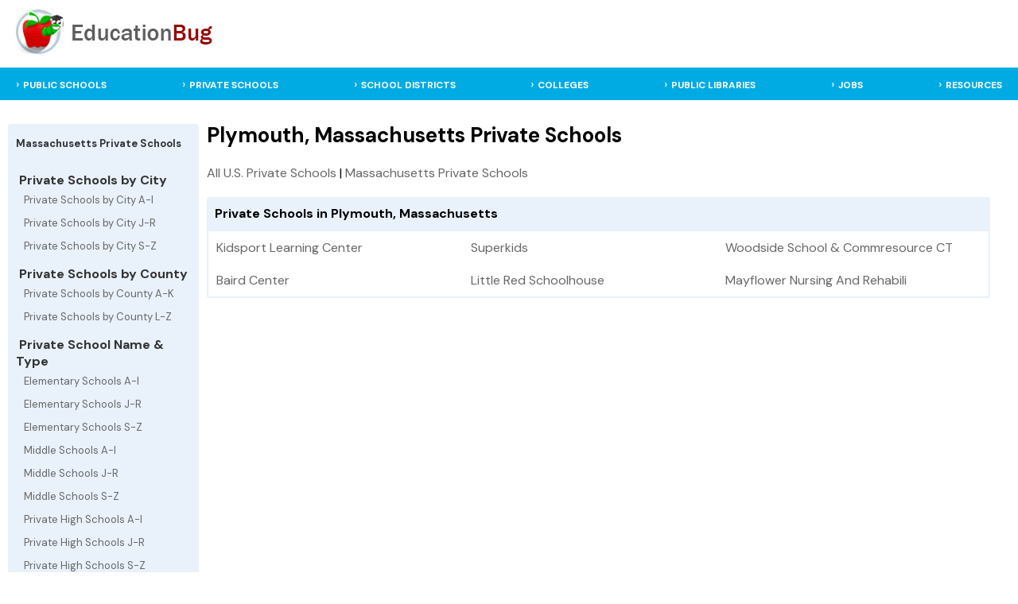

--- FILE ---
content_type: text/html; charset=UTF-8
request_url: https://massachusetts.educationbug.org/private-schools/city-plymouth.html
body_size: 2641
content:
<!DOCTYPE html>
<html lang="en">
<head>
	<title>Education Bug - Plymouth, Massachusetts Private Schools</title>
	<meta http-equiv="Content-Type" content="text/html; charset=UTF-8">
	<meta name="viewport" content="width=device-width, initial-scale=1">
	<link rel="stylesheet" href="https://www.educationbug.org/css/styles.css" type="text/css">
	<link rel="preload" fetchpriority="high" as="image" href="/images/home-image.jpg" type="image/jpg">
 	<meta name="description" content="Plymouth Massachusetts Private Schools. Profiles for all private schools in Plymouth, Massachusetts."> 
 	<meta name="keywords" content="education, public school, private school, library, college, university, district, isd, teacher, parent, student, schools,">
	<link rel="shortcut icon" type="image/x-icon" href="https://www.educationbug.org/images/favicon.ico">
	</head>
<body>
<!--<script src="http://www.surveymonkey.com/jsPop.aspx?sm=cWARt1O8ZF2_2b5oExGAzjkQ_3d_3d"></script>-->
<div class="topBanner">
	<div class="table header">
		<div class="tr">
			<div class="td">
				<a href="https://www.educationbug.org">
					<img src="https://www.educationbug.org/images/headerBanner.jpg" alt="Education Bug - a complete listing of educational resources"  border="0" width="263" height="60"/>
				</a>
			</div>
			<div class="td center-td"></div>
			<div class="td">
				<a href="javascript:void(0);" class="icon" onclick="myFunction()">&#9776;</a>
			</div>		
		</div>
	</div>		
</div>
<div class="headerNav">
	<div class="nav_surround">
		<div class="topnav" id="myTopnav">	
			<div class="menulinks">
				<ul>
					<li><a href="https://www.educationbug.org/public-schools/">PUBLIC SCHOOLS</a></li>
					<li><a href="https://www.educationbug.org/private-schools/">PRIVATE SCHOOLS</a></li>
					<li><a href="https://www.educationbug.org/school-districts/">SCHOOL DISTRICTS</a></li>
					<li><a href="https://www.educationbug.org/colleges/">COLLEGES</a></li>
					<li><a href="https://www.educationbug.org/public-library/">PUBLIC LIBRARIES</a></li>
					<li><a href="https://www.educationbug.org/jobs/">JOBS</a></li>
					<!--<li><a href="https://blog.educationbug.org">BLOG</a></li>-->
					<li><a href="https://www.educationbug.org/dir/">RESOURCES</a></li>
				</ul>
			</div>
		</div>
	</div>
</div>	<div class="content">
        <div class="inner-content">
            <div class="table main-content">
                <div class="tr">
                    <div class="td left-menu nav-collapse">
						<div class="mobile-sub-nav">
							<a href="javascript:void(0);" class="icon left-sub-menu-nav" onclick="subNav()">☰  Massachusetts Private Schools Menu</a>	
						</div>
                        <div class="leftSideMenu">
							<div class="parentCat"><strong>Massachusetts Private Schools</strong></div>	
							<br />
							<strong>&nbsp;Private Schools by City</strong>
							<div class="subCats">
								<a href="https://massachusetts.educationbug.org/private-schools/by-cityA-I.html" class="sideMenuCat">Private Schools by City A-I</a>
								<a href="https://massachusetts.educationbug.org/private-schools/by-cityJ-R.html" class="sideMenuCat">Private Schools by City J-R</a>
								<a href="https://massachusetts.educationbug.org/private-schools/by-cityS-Z.html" class="sideMenuCat">Private Schools by City S-Z</a>
							</div>
	
							<strong>&nbsp;Private Schools by County</strong>
							<div class="subCats">
								<a href="https://massachusetts.educationbug.org/private-schools/by-countyA-K.html" class="sideMenuCat">Private Schools by County A-K</a>
								<a href="https://massachusetts.educationbug.org/private-schools/by-countyL-Z.html" class="sideMenuCat">Private Schools by County L-Z</a>
							</div>
	
							<strong>&nbsp;Private School Name &amp; Type</strong>	
							<div class="subCats">
								<a href="https://massachusetts.educationbug.org/private-schools/elementary/A-I.html" class="sideMenuCat">Elementary Schools A-I</a>
								<a href="https://massachusetts.educationbug.org/private-schools/elementary/J-R.html" class="sideMenuCat">Elementary Schools J-R</a>
								<a href="https://massachusetts.educationbug.org/private-schools/elementary/S-Z.html" class="sideMenuCat">Elementary Schools S-Z</a>
								<a href="https://massachusetts.educationbug.org/private-schools/middle/A-I.html" class="sideMenuCat">Middle Schools A-I</a>
								<a href="https://massachusetts.educationbug.org/private-schools/middle/J-R.html" class="sideMenuCat">Middle Schools J-R</a>
								<a href="https://massachusetts.educationbug.org/private-schools/middle/S-Z.html" class="sideMenuCat">Middle Schools S-Z</a>
								<a href="https://massachusetts.educationbug.org/private-schools/high/A-I.html" class="sideMenuCat">Private High Schools A-I</a>
								<a href="https://massachusetts.educationbug.org/private-schools/high/J-R.html" class="sideMenuCat">Private High Schools J-R</a>
								<a href="https://massachusetts.educationbug.org/private-schools/high/S-Z.html" class="sideMenuCat">Private High Schools S-Z</a>														
							</div>
													<strong>&nbsp;Other Private School Types</strong>	
						<div class="subCats">			
							<a href="https://massachusetts.educationbug.org/private-schools/boarding-school.html" class="sideMenuCat">Massachusetts Boarding Schools</a><a href="https://massachusetts.educationbug.org/private-schools/private-school.html" class="sideMenuCat">Massachusetts Private Schools</a>
						</div>							<div class="subCats">
							<p><a href="https://www.educationbug.org/ps-add.html" rel="nofollow" class="visit-link small">Submit your private school</a></p>
							</div>
							<strong>&nbsp;Massachusetts Links</strong>	
							<div class="subCats">
								<a href="https://massachusetts.educationbug.org" class="sideMenuCat">Massachusetts Education</a>
								<a href="https://massachusetts.educationbug.org/public-schools/" class="sideMenuCat">Massachusetts Public Schools</a>
								<a href="https://massachusetts.educationbug.org/private-schools/" class="sideMenuCat">Massachusetts Private Schools</a>
								<a href="https://massachusetts.educationbug.org/school-districts/" class="sideMenuCat">Massachusetts School Districts</a>
								<a href="https://massachusetts.educationbug.org/public-library/" class="sideMenuCat">Massachusetts Public Library</a>
								<a href="https://massachusetts.educationbug.org/colleges/" class="sideMenuCat">Massachusetts College/University</a>
							</div>	
						</div>
							
					</div>						
				
					<div class="td page-content-pane">
						<div class="content-section">
														<h1>Plymouth, Massachusetts Private Schools</h1>
														<div class="breadcrumb"><a href="https://www.educationbug.org/private-schools/">All U.S. Private Schools</a> | <a href="https://massachusetts.educationbug.org/private-schools/">Massachusetts Private Schools</a></div><div class="table-caption">Private Schools in Plymouth,&nbsp;Massachusetts</div><flextable width="100%" class="schoolDataset"><div class="table-cell"><div class="inner-cell"><a href="https://massachusetts.educationbug.org/private-schools/17938-kidsport-learning-center.html">Kidsport Learning Center</a></div></div>
<div class="table-cell"><div class="inner-cell"><a href="https://massachusetts.educationbug.org/private-schools/17974-superkids.html">Superkids</a></div></div>
<div class="table-cell"><div class="inner-cell"><a href="https://massachusetts.educationbug.org/private-schools/17990-woodside-school---commresource-ct.html">Woodside School & Commresource CT</a></div></div>
<div class="table-cell"><div class="inner-cell"><a href="https://massachusetts.educationbug.org/private-schools/21201-baird-center.html">Baird Center</a></div></div>
<div class="table-cell"><div class="inner-cell"><a href="https://massachusetts.educationbug.org/private-schools/24404-little-red-schoolhouse.html">Little Red Schoolhouse</a></div></div>
<div class="table-cell"><div class="inner-cell"><a href="https://massachusetts.educationbug.org/private-schools/25341-mayflower-nursing-and-rehabili.html">Mayflower Nursing And Rehabili</a></div></div>
</flextable>
						</div>
					</div>     			
	  
                </div>    
            </div>
        </div>
	</div>
	<div class="footer">
		<div class="footer-content">
			<div class="footer-surround">
				<a href="https://www.educationbug.org/index.html">Home</a> |
				<!--<a href="https://www.educationbug.org">Education Blog</a> |-->
				<a href="https://www.educationbug.org/jobs/">Education Jobs</a> |
				<a href="https://www.educationbug.org/dir/">Education Resource Directory</a> |
				<a href="https://www.educationbug.org/a/about-educationbug.html">About Us</a> | 
				<a href="https://www.educationbug.org/a/contact-us.html">Contact Us</a><br />
				<a href="https://www.educationbug.org">Education</a> Guide and Directory - <small>&copy; 2025 EducationBug.org</small>
			</div>
		</div>
	</div>
	
	<script type="text/javascript" src="https://www.educationbug.org/js/jquery3-6.min.css"></script>
		<script type="text/javascript">   
		function myFunction() {
			var x = document.getElementById("myTopnav");
			if (x.className === "topnav") {
			  x.className += " responsive";
			} else {
			  x.className = "topnav";
			}
		}
		
		$('.dropbtn').click(function(){
			var actOnObj = '.dropdown-content[rel="'+ $(this).attr('rel')+'"]';
			if($(this).parent().parent().parent().hasClass("responsive")){
				if($(actOnObj).is(':visible')){
					$(actOnObj).slideUp();
					$(this).children("i").attr("class","fa fa-caret-down");
				} else {
					$(actOnObj).slideDown();
					$(this).children("i").attr("class","fa fa-caret-right");
				}
			}
		});
		$('.left-sub-menu-nav').click(function(){
			$(this).parent().siblings(".leftSideMenu").slideToggle();
		});
		function showStateLinks(){
			$('#stateLinks').slideToggle();
		}
	</script>	
	<script type="text/javascript">
	  var _gaq = _gaq || [];
	  _gaq.push(['_setAccount', 'UA-379480-2']);
	  _gaq.push(['_setDomainName', 'educationbug.org']);
	  _gaq.push(['_trackPageview']);
	
	  (function() {
		var ga = document.createElement('script'); ga.type = 'text/javascript'; ga.async = true;
		ga.src = ('https:' == document.location.protocol ? 'https://ssl' : 'http://www') + '.google-analytics.com/ga.js';
		var s = document.getElementsByTagName('script')[0]; s.parentNode.insertBefore(ga, s);
	  })();
	</script>
	
</body>
</html>

--- FILE ---
content_type: text/css
request_url: https://www.educationbug.org/css/styles.css
body_size: 3122
content:
@import url('https://fonts.googleapis.com/css2?family=Alegreya+Sans:ital,wght@0,400;0,800;1,400;1,800&family=DM+Sans:ital,wght@0,400;0,700;1,400;1,700&family=Oswald&display=swap');body {background: #fff;margin:0px;padding:0px;font-family: 'DM Sans', sans-serif;}a{text-decoration: none;color: #666;font-weight:500}a:hover{color:#c00}h5 {font-size: 12px;}h4 {font-size: 14px;}h3 {font-size: 18px;}h2 {font-size: 22px;}h1 {font-size: 26px;}.table{display:table}.tr{display:table-row}.td{display:table-cell}.center{text-align: center}.headerNav{padding: 10px;background-color:#00ABE4;}.topBanner{max-width:1250px;margin:0px auto;padding: 10px 0px;}.nav_surround{max-width:1260px;margin:0px auto;}.header .td{vertical-align: middle}.topnav {overflow:hidden;text-transform:uppercase;}.topnav ul{margin: 0px;padding:0px;list-style: none;display: flex;justify-content: space-between;}.topnav ul li{display:inline-block;color: #fff;}.topnav ul li::before {content: "›";padding: 0 5px 0 0px;}.topnav a {text-align: center;color:#fff;font-weight: 600;font-size: 12px}.topBanner .icon,.sub-state-icon {display: none;}.topnav a:hover, .dropdown:hover .dropbtn {background: #4DA8DA;}.dropdown {float: left;}.dropdown .dropbtn {font-size: 14px;border: none;outline: none;color: #444;background-color: inherit;font-family: 'Lato', sans-serif;margin: 0;text-transform: uppercase;font-weight: bold;}.dropdown-content {display: none;position: absolute;background-color: #f9f9f9;min-width: 160px;box-shadow: 0px 8px 16px 0px rgba(0,0,0,0.2);z-index: 1;}.dropdown-content a {float: none;color:#fff;padding: 12px 16px;text-decoration: none;display: block;text-align: left;}.topnav a:hover, .dropdown:hover .dropbtn {background: #00ABE4;color: #000;border-radius:5px;}.dropdown-content a:hover {background-color: #ddd;color: black;}.topnav:not(.responsive) .dropdown:hover .dropdown-content {display: block;}.dropbtn i{color: #ddd;padding-left: 5px;}.dropbtn{padding: 0px;}.menulinks {padding: 0px 10px;}.td.center-td{vertical-align: bottom}h2.category-title a{font-weight:700}.main-content h2.category-title{padding:0px;margin:0px;}.main-content{margin-bottom:30px;width: 100%;}.content{max-width:1280px;margin:0px auto}.inner-content{padding: 0px 10px}.section-icon{display:inline-block;float:left;margin:5px 10px 40px 0px}.table.home-menu .td{width:50%;padding-bottom:30px;}.table.home-menu .td:nth-child(2){padding-left: 20px}.table.home-menu .tr .td h2{margin-bottom:5px;}.table.home-menu .tr .td p{margin:0px;}.link{display:inline-block;margin-top: 5px;white-space: nowrap;font-size:13px;}.main-content .td{vertical-align: top}.right-page-menu{max-width:300px;}.right-page-menu>div{padding-top:0px}.page-content-right-col{width:240px;}.page-content-pane{padding-right:15px}.subCats{margin-bottom:10px}.subCats a{display: block}.main-content h2, .main-content h3, .main-content h4{font-size: 20px;margin:0px;padding:10px 0px;margin-bottom:10px;}.alt-div{background-color: #E9F1FA;border-radius:5px;margin-top:10px}.main-content .alt-div h2, .main-content .alt-div h3, .main-content .alt-div h4{background-color:#00ABE4;color: #fff;border-radius: 4px;padding:10px}.content-section{padding:10px;}.footer{background-color:#00ABE4;color:#efefef}.footer a{color:#fff;font-weight:700}.footer-content{max-width:1280px;margin:0px auto;text-align:center;}.footer-surround{padding:10px;}.article-header{color: #fff;background: url(/images/articles-bg.jpg);background-repeat: no-repeat;padding:100px 10px 10px 10px;font-weight:800;margin: 20px 0px;}.article-side-menu>div{padding-left:10px}flextable, .state-links-content .state-link-menu .state-links{display: flex;flex-wrap: wrap;justify-content: flex-start}flextable>div.table-cell>div.inner-cell {padding: 10px}flextable.schoolDataset{border:2px solid #E9F1FA;border-radius: 0px 0px 3px 3px;}flextable.schoolDataset>div{min-width:320px;max-width:320px;flex:1}.table-caption{padding:10px;background: #E9F1FA;font-weight:bold;border-radius: 3px 3px 0px 0px}.breadcrumb{margin:20px 0px}.state-links a{display:inline-block;padding: 10px 10px 10px 0px}.left-menu {min-width:240px;}.left-menu .state-links{padding:10px}.left-menu .state-links a {display:block;padding: 5px 5px 5px 0px;}.left-menu .state-link-menu{background: #E9F1FA;border-radius:5px;margin-top:30px;margin-right:10px;}.left-menu .state-link-menu h3{font-size: 16px;padding: 10px;color: #fff;background-color:#00ABE4;border-radius:5px 5px 0px 0px;}.leftSideMenu {margin:30px 0px;color: #333;background: #E9F1FA;padding: 10px;border-radius:3px;}.parentCat{font-size:13px;display:block;padding: 6px 0px;font-weight:bold;}.sideMenuCat{display:block;padding: 6px 10px;font-size:13px;}h4.pHeading{color: #333;background: #E9F1FA;padding: 10px;border-radius:3px;}.articleListSummary{padding: 10px 10px 20px 10px;}.title-link{display:block;font-weight:bold;margin-bottom:10px;}.more-link{display:block;font-weight:normal;margin-top:10px}.menu-table{display: flex;flex-wrap: wrap;justify-content: center;}.menu-section{padding:0px 10px;width:360px;padding-bottom: 60px;text-align:center}.menu-section h2.category-title{margin-bottom: 20px}.menu-section subCats a{padding: 6px 10px;}.menu-section-content h3{font-size:16px;}.td.right-page-menu-alt{width:260px;}.td.right-page-menu-alt .article-header{margin: 40px 0px 0px 0px;}.td.right-page-menu-alt .right-page-menu{max-width:none;padding: 0px;background: #E9F1FA;border-radius:0px 0px 5px 5px;}.mobile-sub-nav{display:none}.section-p{margin: 5px 0px 20px 0px}.home-bg{background: url(/images/home-image.jpg);background-repeat: no-repeat;background-size: cover;background-position:center;color: #fff;max-width:1240px;margin:0px auto;background-color: #0e192b;border-radius: 0px 0px 5px 5px;}.home-bg-inner{background: url(/images/book.png);background-repeat: no-repeat;background-size: 30%;background-position: 55% 45%;padding: 30px 30px;}.home-bg h1{font-size:36px;filter: drop-shadow(5px 5px 10px #000);}.tag-line{font-size:18px;font-family: 'Alegreya Sans';color: #fff;font-weight:400;display: inline-block;margin-bottom:40px;margin-left:50px;filter: drop-shadow(5px 5px 10px #000);}.home-menu{margin-top:30px;}.schoolDataSet{margin: 20px 0px;padding:0px;list-style: none;display: flex;justify-content: space-between;}.schoolDataSet>*{flex: 1 1 0;background: #efefef}.schoolDataSet>*:nth-child(2){margin-left:5px;}.schoolDataSet>*:nth-child(1){margin-right:5px;}.dHeading{Font-weight: bold;font-size: 15px;padding: 10px 0px;}a.visit-link,input.visit-link{background:#00ABE4;color:#fff;padding:10px;border-radius:5px;display: inline-block;margin:10px 20px 10px 0px;font-weight:bold;}input.visit-link{border:0px;font-size:16px}.dirLinks{margin-top:20px;}.section-head{padding: 10px;background:#999;color:#fff}.data-surround{padding: 10px;}.sub-data-set{background-color:#fff;width:100%;border-radius:3px;padding:10px;}.grade-data{display: flex;flex-wrap: wrap;width:100%;}.grade-data>*{border-radius:3px;background:#efefef;padding: 10px;text-align:center;margin: 0px 10px 10px 0px;min-width:40px;min-height:50px}.grade-data>*:before{display:block;margin:0px auto;top:6px;left:6px;width:100%;white-space:nowrap;content:attr(data-column);color:#3498db;}.locale-links{list-style-type:none;margin-left:0px;padding-left:0px;}.locale-links>li::before{content:"Φ ";color:#ccc;}.locale-links>li>a{padding: 10px 0px;display:inline-block;font-weight:bold;}.form-container{background-color: #efefef;border-radius:3px;padding:10px;}.site-form-inner{padding: 10px;background:#fff}.input-row{padding:5px 0px;}.input-row label{display:block}.site-form-inner input:not([type="checkbox"],[type="submit"]), .site-form-inner textarea {font-size:18px;max-width:500px;border-radius: 5px;border: 1px solid #999;}.site-form-inner input:not(.form-name>*,[type="submit"],[type="checkbox"],[name="code"]), .site-form-inner textarea{width:100%;max-width:500px;}.site-form-inner input:not(.form-name>*,[type="submit"],[type="checkbox"],[name="code"],textarea){height: 32px;}.site-form-inner select{padding: 4px;font-size:18px;width:100%;max-width:500px;border-radius: 5px;border: 1px solid #999;}.site-form-inner .form-name{display: flex;}.site-form-inner .form-name>*:nth-child(-n + 2){margin-right:10px}.security-image{max-width:500px;border: 1px solid #699;margin-bottom:3px;border-radius: 5px;}.security-image img{display: inline-block;padding:5px}.inputExample{font-size: 10px;color:#999}.error{background:#900;color:#fff;padding: 2px 5px;margin:2px 0px;font-weight:bold;}.required{color:#c00;font-size:11px}#profileSelDiv input, select{display: block}#profileSelDiv>*{margin-top:10px}.breadcrumb-nav{margin:25px 0px}.visit-link.small{font-size:12px;text-align:center;display:block;margin: 0px auto;}@media screen and (max-width: 940px) {.header{width:100%}.topnav ul li, .dropdown .dropbtn {display: none;}.topnav a.header_contact:hover{border-radius: 0px;}.topnav ul{margin: 0px 20px;padding:0px;list-style: none;display: block;}.topnav.responsive ul li{display:block;padding: 10px 0px;}.topnav.responsive ul li a {font-size:16px;padding: 10px 0px;}.topnav.responsive .dropdown {float: none;}.topnav.responsive .dropdown-content {position: relative;}.topnav.responsive .dropdown .dropbtn {display: block;width: 100%;text-align: left;}.topnav.responsive .menulinks {width: 100%;margin-top: 0px;position: absolute;left:0px;z-index: 1000;padding-bottom: 20px;background-color: #4DA8DA}.topnav.responsive .dropdown-content a {padding: 10px 20px !important;background-color:#b6dfeb !important;}.topnav.responsive .dropbtn, .topnav.responsive {padding: 0px;font-size: 18px;background-color: #a1c5d0;color: #444;}.topBanner a.icon {float: right;display: block;font-size: 2em;color: #444;background-color: #fff;margin-right: 15px;line-height: .5em;}}@media screen and (max-width: 780px) {.table.home-menu, .table.home-menu .tr, .table.home-menu .tr .td{display:block;}.table.home-menu .tr .td{width:100%;padding: 0px;clear:both;padding-bottom:20px;}.section-icon{margin:7px 20px 30px 0px}.main-content.table,.main-content.table .tr, .main-content.table .tr .td{display:block}.page-content-pane{padding-right:0px}.right-page-menu{max-width:none;width:100%}.article-header{margin-top:30px;margin-right:0px;}.article-side-menu>div{width:300px;padding:10px;border-radius: 5px;background-color: #efefef;margin:5px;}.article-side-menu{display: flex;flex-wrap: wrap;justify-content: space-between;}.article-side-menu>* {flex: 1 1 300px;}.left-menu .state-links a {display:inline-block;padding: 10px 10px 10px 0px;}.left-menu .state-link-menu{position:relative;margin-right:0px}.left-menu .state-link-menu .sub-state-icon{display:block;position:absolute;right:10px;top: 10px;color: #fff;font-weight:bold;}.left-menu .state-links{display:none;}.td.right-page-menu-alt{width:100%}.td.right-page-menu-alt .right-page-menu{background: #fff;}.schoolDataSet{display:block;}.schoolDataSet>*{flex: none;width:100%;margin-bottom: 10px}.schoolDataSet>*:nth-child(2){margin-left:0px;}.schoolDataSet>*:nth-child(1){margin-right:0px;}.nav-collapse .leftSideMenu{display:none;margin: 0px 0px 30px 0px;padding-left:29px;}.nav-collapse .mobile-sub-nav{display:block;}.nav-collapse .mobile-sub-nav a{display:block;background:#E9F1FA;border-radius:3px;margin-top:5px;padding:10px;font-weight: bold}.page-content-right-col{width:100%;}.site-form-inner input:not([type="checkbox"],[name="code"]), .site-form-inner textarea{width:95%}.site-form-inner .form-name{display: block;}.site-form-inner .form-name>*:nth-child(-n + 2){margin:0px 0px 10px 0px}a.sideMenuCat{display:block;padding: 8px 10px;font-size:16px;}}@media screen and (max-width: 620px) {.tag-line{display:none}.article-side-menu{width:100%;text-align: center;}table.formSubInfo, table.formSubInfo>tbody>tr, table.formSubInfo>tbody>tr>td{display:block;width:100%}table.formSubInfo>tbody{width:100%}}@media screen and (max-width: 520px) {.home-bg h1{font-size:24px;}}